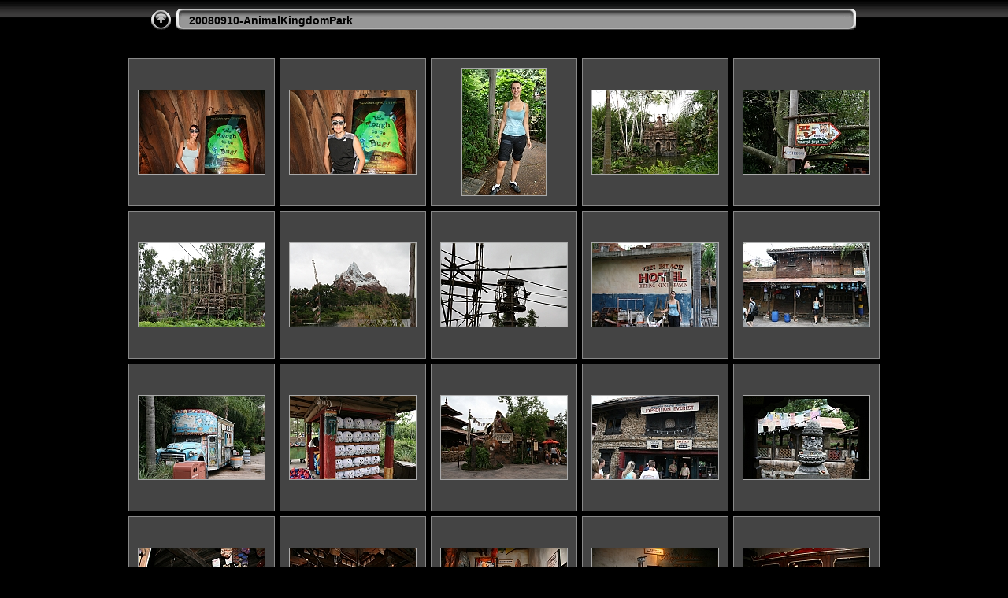

--- FILE ---
content_type: text/html
request_url: http://camousse.com/images/20080910-AnimalKingdom/index.html
body_size: 3769
content:
<!DOCTYPE html PUBLIC "-//W3C//DTD XHTML 1.0 Transitional//EN" "http://www.w3.org/TR/xhtml1/DTD/xhtml1-transitional.dtd">
<!-- Free version -->
<html xmlns="http://www.w3.org/1999/xhtml" lang="fr" xml:lang="fr">
<!-- saved from url=(0014)about:internet -->
<head>
<title>20080910-AnimalKingdomPark</title>
<meta http-equiv="Content-Type" content="text/html;charset=UTF-8" />
<meta name="Keywords" content="photo,album,gallery,20080910-AnimalKingdomPark" />


<script type="text/javascript" src="res/embedguestbook.js"></script>
<script type="text/javascript">
/* <![CDATA[ */
function keypress(e) {
	if(!e) var e = window.event;
	if(e.keyCode) keyCode = e.keyCode; 
	else if(e.which) keyCode = e.which;
	switch(keyCode) {
		case 8: window.location="../"; return false; break;
		
		
		case 63273: case 36: window.location="index.html"; return false; break;
		case 63275: case 35: window.location="index.html"; return false; break;
		
		case 13: window.location="slides/IMG_1423.html?show_param=3"; break;
	}
	return true;
}
function keypresslistener() {
	if(document.all) document.onkeydown = keypress;
	else if(document.layers || document.getElementById) document.onkeypress = keypress;
}
up0 = new Image(31,31); up0.src = "res/up.gif";
up1 = new Image(31,31); up1.src = "res/up1.gif";
next0 = new Image(31,31); next0.src = "res/next.gif";
next1 = new Image(31,31); next1.src = "res/next1.gif";
prev0 = new Image(31,31); prev0.src = "res/prev.gif";
prev1 = new Image(31,31); prev1.src = "res/prev1.gif";




function rgb2hex(c) {
	if(c.charAt(0) == '#') return c;
	else if(c.indexOf('rgb') == 0) {
		var hex = '';
		var array = /([0-9]+)[, ]+([0-9]+)[, ]+([0-9]+)/.exec(c);
		for(i = 1; i < 4; i++) hex += ('0' + parseInt(array[i]).toString(16)).slice(-2);
		return '#' + hex;
	}
	else return '#000000';
}

function getColors() {
	if((el = document.getElementById("body")) != null) {
		if(window.getComputedStyle) {
			color = rgb2hex(document.defaultView.getComputedStyle(el, null).getPropertyValue('color'));
			bgcolor = rgb2hex(document.defaultView.getComputedStyle(el, null).getPropertyValue('background-color'));
		}
		else if(el.currentStyle != null) {
			color = el.currentStyle['color'];
			bgcolor = el.currentStyle['backgroundColor'];
		}
	}
}

function showGuestbook() {
	getColors();
	embedGuestbook("./guestbook/guestbook.swf", 660, 280, "xmlfile=index.xml&xmlphp_path=./guestbook/&width=660&width=280&basefontsize=12&bgcolor=" + bgcolor + "&countcolor=" + color + "&usercolor=#cc8844&commentscolor=" + color + "&pagelabel=Page&namelabel=Nom&msglabel=Message&nameerror=Entrez votre nom&msgerror=Laisser un message&welcomemsg=Soyez le premier à poster un commentaire&showrating=true&ratinglabel=Rating&avgratinglabel=Avg. Rating&ascending=false&dateFormat=MM/dd/yy HH:mm&msgscount=20");
}


/* ]]> */
</script>



<link rel="stylesheet" type="text/css" href="res/styles.css" />

<style type="text/css">
body { background-image: url(res/bg.gif); background-repeat: repeat-x; }
</style>
<link rel="alternate" href="album.rss" type="application/rss+xml">
</head>

<body id="body" onload="keypresslistener();">
<div style="margin-left:auto; margin-right:auto; padding-bottom:10px; text-align:center;">
<table style="height:54px;" align="center" cellspacing="0" cellpadding="0" border="0">
<tr><td>
<!-- Header of index pages -->
<table style="width:902px;" cellspacing="0" cellpadding="0" border="0">
<tr>

<td style="width:31px;">
  <a href="../" target="_parent">
    <img style="border:0;" src="res/up.gif" onmouseover="this.src=up1.src" onmouseout="this.src=up0.src" width="31" height="31" title=" Remonter d'un niveau " alt="Up" id="up" /></a></td>
  
<td style="width:20px;">
  <img style="border:0;" src="res/hdr_left.gif" alt="" /></td>
<td style="text-align:left; background:transparent url(res/hdr_mid.gif) repeat-x; white-space:nowrap;" class="title"> 20080910-AnimalKingdomPark </td>
<td style="width:20px;">
  <img style="border:0;" src="res/hdr_right.gif" alt="" /></td>



</tr></table>
</td></tr></table>
<br />






<!-- Thumbnail images -->


<table align="center" cellspacing="6" cellpadding="0" border="0">

<tr><td style="vertical-align:top; text-align:center;"><table width="186" align="center" border="0" cellspacing="0" cellpadding="0">
<tr><td style="width:186px; height:186px; margin-left:auto; margin-right:auto; text-align:center;" class="thumb">
<a href="slides/IMG_1423.html">
<img  class="image" src="thumbs/IMG_1423.JPG" width="160" height="106" title=" IMG_1423.JPG " alt="IMG_1423" /></a></td></tr>
</table>
</td>

<td style="vertical-align:top; text-align:center;"><table width="186" align="center" border="0" cellspacing="0" cellpadding="0">
<tr><td style="width:186px; height:186px; margin-left:auto; margin-right:auto; text-align:center;" class="thumb">
<a href="slides/IMG_1424.html">
<img  class="image" src="thumbs/IMG_1424.JPG" width="160" height="106" title=" IMG_1424.JPG " alt="IMG_1424" /></a></td></tr>
</table>
</td>

<td style="vertical-align:top; text-align:center;"><table width="186" align="center" border="0" cellspacing="0" cellpadding="0">
<tr><td style="width:186px; height:186px; margin-left:auto; margin-right:auto; text-align:center;" class="thumb">
<a href="slides/IMG_1425.html">
<img  class="image" src="thumbs/IMG_1425.JPG" width="106" height="160" title=" IMG_1425.JPG " alt="IMG_1425" /></a></td></tr>
</table>
</td>

<td style="vertical-align:top; text-align:center;"><table width="186" align="center" border="0" cellspacing="0" cellpadding="0">
<tr><td style="width:186px; height:186px; margin-left:auto; margin-right:auto; text-align:center;" class="thumb">
<a href="slides/IMG_1426.html">
<img  class="image" src="thumbs/IMG_1426.JPG" width="160" height="106" title=" IMG_1426.JPG " alt="IMG_1426" /></a></td></tr>
</table>
</td>

<td style="vertical-align:top; text-align:center;"><table width="186" align="center" border="0" cellspacing="0" cellpadding="0">
<tr><td style="width:186px; height:186px; margin-left:auto; margin-right:auto; text-align:center;" class="thumb">
<a href="slides/IMG_1427.html">
<img  class="image" src="thumbs/IMG_1427.JPG" width="160" height="106" title=" IMG_1427.JPG " alt="IMG_1427" /></a></td></tr>
</table>
</td></tr>

<tr><td style="vertical-align:top; text-align:center;"><table width="186" align="center" border="0" cellspacing="0" cellpadding="0">
<tr><td style="width:186px; height:186px; margin-left:auto; margin-right:auto; text-align:center;" class="thumb">
<a href="slides/IMG_1428.html">
<img  class="image" src="thumbs/IMG_1428.JPG" width="160" height="106" title=" IMG_1428.JPG " alt="IMG_1428" /></a></td></tr>
</table>
</td>

<td style="vertical-align:top; text-align:center;"><table width="186" align="center" border="0" cellspacing="0" cellpadding="0">
<tr><td style="width:186px; height:186px; margin-left:auto; margin-right:auto; text-align:center;" class="thumb">
<a href="slides/IMG_1429.html">
<img  class="image" src="thumbs/IMG_1429.JPG" width="160" height="106" title=" IMG_1429.JPG " alt="IMG_1429" /></a></td></tr>
</table>
</td>

<td style="vertical-align:top; text-align:center;"><table width="186" align="center" border="0" cellspacing="0" cellpadding="0">
<tr><td style="width:186px; height:186px; margin-left:auto; margin-right:auto; text-align:center;" class="thumb">
<a href="slides/IMG_1431.html">
<img  class="image" src="thumbs/IMG_1431.JPG" width="160" height="106" title=" IMG_1431.JPG " alt="IMG_1431" /></a></td></tr>
</table>
</td>

<td style="vertical-align:top; text-align:center;"><table width="186" align="center" border="0" cellspacing="0" cellpadding="0">
<tr><td style="width:186px; height:186px; margin-left:auto; margin-right:auto; text-align:center;" class="thumb">
<a href="slides/IMG_1434.html">
<img  class="image" src="thumbs/IMG_1434.JPG" width="160" height="106" title=" IMG_1434.JPG " alt="IMG_1434" /></a></td></tr>
</table>
</td>

<td style="vertical-align:top; text-align:center;"><table width="186" align="center" border="0" cellspacing="0" cellpadding="0">
<tr><td style="width:186px; height:186px; margin-left:auto; margin-right:auto; text-align:center;" class="thumb">
<a href="slides/IMG_1435.html">
<img  class="image" src="thumbs/IMG_1435.JPG" width="160" height="106" title=" IMG_1435.JPG " alt="IMG_1435" /></a></td></tr>
</table>
</td></tr>

<tr><td style="vertical-align:top; text-align:center;"><table width="186" align="center" border="0" cellspacing="0" cellpadding="0">
<tr><td style="width:186px; height:186px; margin-left:auto; margin-right:auto; text-align:center;" class="thumb">
<a href="slides/IMG_1436.html">
<img  class="image" src="thumbs/IMG_1436.JPG" width="160" height="106" title=" IMG_1436.JPG " alt="IMG_1436" /></a></td></tr>
</table>
</td>

<td style="vertical-align:top; text-align:center;"><table width="186" align="center" border="0" cellspacing="0" cellpadding="0">
<tr><td style="width:186px; height:186px; margin-left:auto; margin-right:auto; text-align:center;" class="thumb">
<a href="slides/IMG_1437.html">
<img  class="image" src="thumbs/IMG_1437.JPG" width="160" height="106" title=" IMG_1437.JPG " alt="IMG_1437" /></a></td></tr>
</table>
</td>

<td style="vertical-align:top; text-align:center;"><table width="186" align="center" border="0" cellspacing="0" cellpadding="0">
<tr><td style="width:186px; height:186px; margin-left:auto; margin-right:auto; text-align:center;" class="thumb">
<a href="slides/IMG_1438.html">
<img  class="image" src="thumbs/IMG_1438.JPG" width="160" height="106" title=" IMG_1438.JPG " alt="IMG_1438" /></a></td></tr>
</table>
</td>

<td style="vertical-align:top; text-align:center;"><table width="186" align="center" border="0" cellspacing="0" cellpadding="0">
<tr><td style="width:186px; height:186px; margin-left:auto; margin-right:auto; text-align:center;" class="thumb">
<a href="slides/IMG_1439.html">
<img  class="image" src="thumbs/IMG_1439.JPG" width="160" height="106" title=" IMG_1439.JPG " alt="IMG_1439" /></a></td></tr>
</table>
</td>

<td style="vertical-align:top; text-align:center;"><table width="186" align="center" border="0" cellspacing="0" cellpadding="0">
<tr><td style="width:186px; height:186px; margin-left:auto; margin-right:auto; text-align:center;" class="thumb">
<a href="slides/IMG_1440.html">
<img  class="image" src="thumbs/IMG_1440.JPG" width="160" height="106" title=" IMG_1440.JPG " alt="IMG_1440" /></a></td></tr>
</table>
</td></tr>

<tr><td style="vertical-align:top; text-align:center;"><table width="186" align="center" border="0" cellspacing="0" cellpadding="0">
<tr><td style="width:186px; height:186px; margin-left:auto; margin-right:auto; text-align:center;" class="thumb">
<a href="slides/IMG_1441.html">
<img  class="image" src="thumbs/IMG_1441.JPG" width="160" height="106" title=" IMG_1441.JPG " alt="IMG_1441" /></a></td></tr>
</table>
</td>

<td style="vertical-align:top; text-align:center;"><table width="186" align="center" border="0" cellspacing="0" cellpadding="0">
<tr><td style="width:186px; height:186px; margin-left:auto; margin-right:auto; text-align:center;" class="thumb">
<a href="slides/IMG_1444.html">
<img  class="image" src="thumbs/IMG_1444.JPG" width="160" height="106" title=" IMG_1444.JPG " alt="IMG_1444" /></a></td></tr>
</table>
</td>

<td style="vertical-align:top; text-align:center;"><table width="186" align="center" border="0" cellspacing="0" cellpadding="0">
<tr><td style="width:186px; height:186px; margin-left:auto; margin-right:auto; text-align:center;" class="thumb">
<a href="slides/IMG_1445.html">
<img  class="image" src="thumbs/IMG_1445.JPG" width="160" height="106" title=" IMG_1445.JPG " alt="IMG_1445" /></a></td></tr>
</table>
</td>

<td style="vertical-align:top; text-align:center;"><table width="186" align="center" border="0" cellspacing="0" cellpadding="0">
<tr><td style="width:186px; height:186px; margin-left:auto; margin-right:auto; text-align:center;" class="thumb">
<a href="slides/IMG_1446.html">
<img  class="image" src="thumbs/IMG_1446.JPG" width="160" height="106" title=" IMG_1446.JPG " alt="IMG_1446" /></a></td></tr>
</table>
</td>

<td style="vertical-align:top; text-align:center;"><table width="186" align="center" border="0" cellspacing="0" cellpadding="0">
<tr><td style="width:186px; height:186px; margin-left:auto; margin-right:auto; text-align:center;" class="thumb">
<a href="slides/IMG_1447.html">
<img  class="image" src="thumbs/IMG_1447.JPG" width="160" height="106" title=" IMG_1447.JPG " alt="IMG_1447" /></a></td></tr>
</table>
</td></tr>

<tr><td style="vertical-align:top; text-align:center;"><table width="186" align="center" border="0" cellspacing="0" cellpadding="0">
<tr><td style="width:186px; height:186px; margin-left:auto; margin-right:auto; text-align:center;" class="thumb">
<a href="slides/IMG_1448.html">
<img  class="image" src="thumbs/IMG_1448.JPG" width="160" height="106" title=" IMG_1448.JPG " alt="IMG_1448" /></a></td></tr>
</table>
</td>

<td style="vertical-align:top; text-align:center;"><table width="186" align="center" border="0" cellspacing="0" cellpadding="0">
<tr><td style="width:186px; height:186px; margin-left:auto; margin-right:auto; text-align:center;" class="thumb">
<a href="slides/IMG_1449.html">
<img  class="image" src="thumbs/IMG_1449.JPG" width="160" height="106" title=" IMG_1449.JPG " alt="IMG_1449" /></a></td></tr>
</table>
</td>

<td style="vertical-align:top; text-align:center;"><table width="186" align="center" border="0" cellspacing="0" cellpadding="0">
<tr><td style="width:186px; height:186px; margin-left:auto; margin-right:auto; text-align:center;" class="thumb">
<a href="slides/IMG_1450.html">
<img  class="image" src="thumbs/IMG_1450.JPG" width="160" height="106" title=" IMG_1450.JPG " alt="IMG_1450" /></a></td></tr>
</table>
</td>

<td style="vertical-align:top; text-align:center;"><table width="186" align="center" border="0" cellspacing="0" cellpadding="0">
<tr><td style="width:186px; height:186px; margin-left:auto; margin-right:auto; text-align:center;" class="thumb">
<a href="slides/IMG_1456.html">
<img  class="image" src="thumbs/IMG_1456.JPG" width="160" height="106" title=" IMG_1456.JPG " alt="IMG_1456" /></a></td></tr>
</table>
</td>

<td style="vertical-align:top; text-align:center;"><table width="186" align="center" border="0" cellspacing="0" cellpadding="0">
<tr><td style="width:186px; height:186px; margin-left:auto; margin-right:auto; text-align:center;" class="thumb">
<a href="slides/IMG_1458.html">
<img  class="image" src="thumbs/IMG_1458.JPG" width="160" height="106" title=" IMG_1458.JPG " alt="IMG_1458" /></a></td></tr>
</table>
</td></tr>

<tr><td style="vertical-align:top; text-align:center;"><table width="186" align="center" border="0" cellspacing="0" cellpadding="0">
<tr><td style="width:186px; height:186px; margin-left:auto; margin-right:auto; text-align:center;" class="thumb">
<a href="slides/IMG_1459.html">
<img  class="image" src="thumbs/IMG_1459.JPG" width="160" height="106" title=" IMG_1459.JPG " alt="IMG_1459" /></a></td></tr>
</table>
</td>

<td style="vertical-align:top; text-align:center;"><table width="186" align="center" border="0" cellspacing="0" cellpadding="0">
<tr><td style="width:186px; height:186px; margin-left:auto; margin-right:auto; text-align:center;" class="thumb">
<a href="slides/IMG_1460.html">
<img  class="image" src="thumbs/IMG_1460.JPG" width="160" height="106" title=" IMG_1460.JPG " alt="IMG_1460" /></a></td></tr>
</table>
</td>

<td style="vertical-align:top; text-align:center;"><table width="186" align="center" border="0" cellspacing="0" cellpadding="0">
<tr><td style="width:186px; height:186px; margin-left:auto; margin-right:auto; text-align:center;" class="thumb">
<a href="slides/IMG_1462.html">
<img  class="image" src="thumbs/IMG_1462.JPG" width="160" height="106" title=" IMG_1462.JPG " alt="IMG_1462" /></a></td></tr>
</table>
</td>

<td style="vertical-align:top; text-align:center;"><table width="186" align="center" border="0" cellspacing="0" cellpadding="0">
<tr><td style="width:186px; height:186px; margin-left:auto; margin-right:auto; text-align:center;" class="thumb">
<a href="slides/IMG_1463.html">
<img  class="image" src="thumbs/IMG_1463.JPG" width="160" height="106" title=" IMG_1463.JPG " alt="IMG_1463" /></a></td></tr>
</table>
</td>

<td style="vertical-align:top; text-align:center;"><table width="186" align="center" border="0" cellspacing="0" cellpadding="0">
<tr><td style="width:186px; height:186px; margin-left:auto; margin-right:auto; text-align:center;" class="thumb">
<a href="slides/IMG_1464.html">
<img  class="image" src="thumbs/IMG_1464.JPG" width="106" height="160" title=" IMG_1464.JPG " alt="IMG_1464" /></a></td></tr>
</table>
</td></tr>

<tr><td style="vertical-align:top; text-align:center;"><table width="186" align="center" border="0" cellspacing="0" cellpadding="0">
<tr><td style="width:186px; height:186px; margin-left:auto; margin-right:auto; text-align:center;" class="thumb">
<a href="slides/IMG_1466.html">
<img  class="image" src="thumbs/IMG_1466.JPG" width="160" height="106" title=" IMG_1466.JPG " alt="IMG_1466" /></a></td></tr>
</table>
</td>

<td style="vertical-align:top; text-align:center;"><table width="186" align="center" border="0" cellspacing="0" cellpadding="0">
<tr><td style="width:186px; height:186px; margin-left:auto; margin-right:auto; text-align:center;" class="thumb">
<a href="slides/IMG_1467.html">
<img  class="image" src="thumbs/IMG_1467.JPG" width="160" height="106" title=" IMG_1467.JPG " alt="IMG_1467" /></a></td></tr>
</table>
</td>

<td style="vertical-align:top; text-align:center;"><table width="186" align="center" border="0" cellspacing="0" cellpadding="0">
<tr><td style="width:186px; height:186px; margin-left:auto; margin-right:auto; text-align:center;" class="thumb">
<a href="slides/IMG_1468.html">
<img  class="image" src="thumbs/IMG_1468.JPG" width="160" height="106" title=" IMG_1468.JPG " alt="IMG_1468" /></a></td></tr>
</table>
</td>

<td style="vertical-align:top; text-align:center;"><table width="186" align="center" border="0" cellspacing="0" cellpadding="0">
<tr><td style="width:186px; height:186px; margin-left:auto; margin-right:auto; text-align:center;" class="thumb">
<a href="slides/IMG_1469.html">
<img  class="image" src="thumbs/IMG_1469.JPG" width="160" height="106" title=" IMG_1469.JPG " alt="IMG_1469" /></a></td></tr>
</table>
</td>

<td style="vertical-align:top; text-align:center;"><table width="186" align="center" border="0" cellspacing="0" cellpadding="0">
<tr><td style="width:186px; height:186px; margin-left:auto; margin-right:auto; text-align:center;" class="thumb">
<a href="slides/IMG_1470.html">
<img  class="image" src="thumbs/IMG_1470.JPG" width="160" height="106" title=" IMG_1470.JPG " alt="IMG_1470" /></a></td></tr>
</table>
</td></tr>

<tr><td style="vertical-align:top; text-align:center;"><table width="186" align="center" border="0" cellspacing="0" cellpadding="0">
<tr><td style="width:186px; height:186px; margin-left:auto; margin-right:auto; text-align:center;" class="thumb">
<a href="slides/IMG_1472.html">
<img  class="image" src="thumbs/IMG_1472.JPG" width="160" height="106" title=" IMG_1472.JPG " alt="IMG_1472" /></a></td></tr>
</table>
</td>

<td style="vertical-align:top; text-align:center;"><table width="186" align="center" border="0" cellspacing="0" cellpadding="0">
<tr><td style="width:186px; height:186px; margin-left:auto; margin-right:auto; text-align:center;" class="thumb">
<a href="slides/IMG_1473.html">
<img  class="image" src="thumbs/IMG_1473.JPG" width="106" height="160" title=" IMG_1473.JPG " alt="IMG_1473" /></a></td></tr>
</table>
</td>

<td style="vertical-align:top; text-align:center;"><table width="186" align="center" border="0" cellspacing="0" cellpadding="0">
<tr><td style="width:186px; height:186px; margin-left:auto; margin-right:auto; text-align:center;" class="thumb">
<a href="slides/IMG_1474.html">
<img  class="image" src="thumbs/IMG_1474.JPG" width="106" height="160" title=" IMG_1474.JPG " alt="IMG_1474" /></a></td></tr>
</table>
</td>

<td style="vertical-align:top; text-align:center;"><table width="186" align="center" border="0" cellspacing="0" cellpadding="0">
<tr><td style="width:186px; height:186px; margin-left:auto; margin-right:auto; text-align:center;" class="thumb">
<a href="slides/IMG_1475.html">
<img  class="image" src="thumbs/IMG_1475.JPG" width="160" height="106" title=" IMG_1475.JPG " alt="IMG_1475" /></a></td></tr>
</table>
</td>

<td style="vertical-align:top; text-align:center;"><table width="186" align="center" border="0" cellspacing="0" cellpadding="0">
<tr><td style="width:186px; height:186px; margin-left:auto; margin-right:auto; text-align:center;" class="thumb">
<a href="slides/IMG_1476.html">
<img  class="image" src="thumbs/IMG_1476.JPG" width="106" height="160" title=" IMG_1476.JPG " alt="IMG_1476" /></a></td></tr>
</table>
</td></tr>

<tr><td style="vertical-align:top; text-align:center;"><table width="186" align="center" border="0" cellspacing="0" cellpadding="0">
<tr><td style="width:186px; height:186px; margin-left:auto; margin-right:auto; text-align:center;" class="thumb">
<a href="slides/IMG_1477.html">
<img  class="image" src="thumbs/IMG_1477.JPG" width="160" height="106" title=" IMG_1477.JPG " alt="IMG_1477" /></a></td></tr>
</table>
</td>

<td style="vertical-align:top; text-align:center;"><table width="186" align="center" border="0" cellspacing="0" cellpadding="0">
<tr><td style="width:186px; height:186px; margin-left:auto; margin-right:auto; text-align:center;" class="thumb">
<a href="slides/IMG_1478.html">
<img  class="image" src="thumbs/IMG_1478.JPG" width="160" height="106" title=" IMG_1478.JPG " alt="IMG_1478" /></a></td></tr>
</table>
</td>

<td style="vertical-align:top; text-align:center;"><table width="186" align="center" border="0" cellspacing="0" cellpadding="0">
<tr><td style="width:186px; height:186px; margin-left:auto; margin-right:auto; text-align:center;" class="thumb">
<a href="slides/IMG_1480.html">
<img  class="image" src="thumbs/IMG_1480.JPG" width="160" height="106" title=" IMG_1480.JPG " alt="IMG_1480" /></a></td></tr>
</table>
</td>

<td style="vertical-align:top; text-align:center;"><table width="186" align="center" border="0" cellspacing="0" cellpadding="0">
<tr><td style="width:186px; height:186px; margin-left:auto; margin-right:auto; text-align:center;" class="thumb">
<a href="slides/IMG_1481.html">
<img  class="image" src="thumbs/IMG_1481.JPG" width="160" height="106" title=" IMG_1481.JPG " alt="IMG_1481" /></a></td></tr>
</table>
</td>

<td style="vertical-align:top; text-align:center;"><table width="186" align="center" border="0" cellspacing="0" cellpadding="0">
<tr><td style="width:186px; height:186px; margin-left:auto; margin-right:auto; text-align:center;" class="thumb">
<a href="slides/IMG_1482.html">
<img  class="image" src="thumbs/IMG_1482.JPG" width="160" height="106" title=" IMG_1482.JPG " alt="IMG_1482" /></a></td></tr>
</table>
</td></tr>

<tr><td style="vertical-align:top; text-align:center;"><table width="186" align="center" border="0" cellspacing="0" cellpadding="0">
<tr><td style="width:186px; height:186px; margin-left:auto; margin-right:auto; text-align:center;" class="thumb">
<a href="slides/IMG_1483.html">
<img  class="image" src="thumbs/IMG_1483.JPG" width="160" height="106" title=" IMG_1483.JPG " alt="IMG_1483" /></a></td></tr>
</table>
</td>

<td style="vertical-align:top; text-align:center;"><table width="186" align="center" border="0" cellspacing="0" cellpadding="0">
<tr><td style="width:186px; height:186px; margin-left:auto; margin-right:auto; text-align:center;" class="thumb">
<a href="slides/IMG_1486.html">
<img  class="image" src="thumbs/IMG_1486.JPG" width="160" height="106" title=" IMG_1486.JPG " alt="IMG_1486" /></a></td></tr>
</table>
</td>

<td style="vertical-align:top; text-align:center;"><table width="186" align="center" border="0" cellspacing="0" cellpadding="0">
<tr><td style="width:186px; height:186px; margin-left:auto; margin-right:auto; text-align:center;" class="thumb">
<a href="slides/IMG_1488.html">
<img  class="image" src="thumbs/IMG_1488.JPG" width="160" height="106" title=" IMG_1488.JPG " alt="IMG_1488" /></a></td></tr>
</table>
</td>

<td style="vertical-align:top; text-align:center;"><table width="186" align="center" border="0" cellspacing="0" cellpadding="0">
<tr><td style="width:186px; height:186px; margin-left:auto; margin-right:auto; text-align:center;" class="thumb">
<a href="slides/IMG_1490.html">
<img  class="image" src="thumbs/IMG_1490.JPG" width="160" height="106" title=" IMG_1490.JPG " alt="IMG_1490" /></a></td></tr>
</table>
</td>

<td style="vertical-align:top; text-align:center;"><table width="186" align="center" border="0" cellspacing="0" cellpadding="0">
<tr><td style="width:186px; height:186px; margin-left:auto; margin-right:auto; text-align:center;" class="thumb">
<a href="slides/IMG_1492.html">
<img  class="image" src="thumbs/IMG_1492.JPG" width="160" height="106" title=" IMG_1492.JPG " alt="IMG_1492" /></a></td></tr>
</table>
</td></tr>

<tr><td style="vertical-align:top; text-align:center;"><table width="186" align="center" border="0" cellspacing="0" cellpadding="0">
<tr><td style="width:186px; height:186px; margin-left:auto; margin-right:auto; text-align:center;" class="thumb">
<a href="slides/IMG_1493.html">
<img  class="image" src="thumbs/IMG_1493.JPG" width="160" height="106" title=" IMG_1493.JPG " alt="IMG_1493" /></a></td></tr>
</table>
</td>

<td style="vertical-align:top; text-align:center;"><table width="186" align="center" border="0" cellspacing="0" cellpadding="0">
<tr><td style="width:186px; height:186px; margin-left:auto; margin-right:auto; text-align:center;" class="thumb">
<a href="slides/IMG_1495.html">
<img  class="image" src="thumbs/IMG_1495.JPG" width="160" height="106" title=" IMG_1495.JPG " alt="IMG_1495" /></a></td></tr>
</table>
</td>

<td style="vertical-align:top; text-align:center;"><table width="186" align="center" border="0" cellspacing="0" cellpadding="0">
<tr><td style="width:186px; height:186px; margin-left:auto; margin-right:auto; text-align:center;" class="thumb">
<a href="slides/IMG_1496.html">
<img  class="image" src="thumbs/IMG_1496.JPG" width="160" height="106" title=" IMG_1496.JPG " alt="IMG_1496" /></a></td></tr>
</table>
</td>

<td style="vertical-align:top; text-align:center;"><table width="186" align="center" border="0" cellspacing="0" cellpadding="0">
<tr><td style="width:186px; height:186px; margin-left:auto; margin-right:auto; text-align:center;" class="thumb">
<a href="slides/IMG_1497.html">
<img  class="image" src="thumbs/IMG_1497.JPG" width="160" height="106" title=" IMG_1497.JPG " alt="IMG_1497" /></a></td></tr>
</table>
</td>

<td style="vertical-align:top; text-align:center;"><table width="186" align="center" border="0" cellspacing="0" cellpadding="0">
<tr><td style="width:186px; height:186px; margin-left:auto; margin-right:auto; text-align:center;" class="thumb">
<a href="slides/IMG_1498.html">
<img  class="image" src="thumbs/IMG_1498.JPG" width="160" height="106" title=" IMG_1498.JPG " alt="IMG_1498" /></a></td></tr>
</table>
</td></tr>

<tr><td style="vertical-align:top; text-align:center;"><table width="186" align="center" border="0" cellspacing="0" cellpadding="0">
<tr><td style="width:186px; height:186px; margin-left:auto; margin-right:auto; text-align:center;" class="thumb">
<a href="slides/IMG_1500.html">
<img  class="image" src="thumbs/IMG_1500.JPG" width="160" height="106" title=" IMG_1500.JPG " alt="IMG_1500" /></a></td></tr>
</table>
</td>

<td style="vertical-align:top; text-align:center;"><table width="186" align="center" border="0" cellspacing="0" cellpadding="0">
<tr><td style="width:186px; height:186px; margin-left:auto; margin-right:auto; text-align:center;" class="thumb">
<a href="slides/IMG_1503.html">
<img  class="image" src="thumbs/IMG_1503.JPG" width="160" height="106" title=" IMG_1503.JPG " alt="IMG_1503" /></a></td></tr>
</table>
</td>

<td style="vertical-align:top; text-align:center;"><table width="186" align="center" border="0" cellspacing="0" cellpadding="0">
<tr><td style="width:186px; height:186px; margin-left:auto; margin-right:auto; text-align:center;" class="thumb">
<a href="slides/IMG_1504.html">
<img  class="image" src="thumbs/IMG_1504.JPG" width="160" height="106" title=" IMG_1504.JPG " alt="IMG_1504" /></a></td></tr>
</table>
</td>

<td style="vertical-align:top; text-align:center;"><table width="186" align="center" border="0" cellspacing="0" cellpadding="0">
<tr><td style="width:186px; height:186px; margin-left:auto; margin-right:auto; text-align:center;" class="thumb">
<a href="slides/IMG_1505.html">
<img  class="image" src="thumbs/IMG_1505.JPG" width="160" height="106" title=" IMG_1505.JPG " alt="IMG_1505" /></a></td></tr>
</table>
</td>

<td style="vertical-align:top; text-align:center;"><table width="186" align="center" border="0" cellspacing="0" cellpadding="0">
<tr><td style="width:186px; height:186px; margin-left:auto; margin-right:auto; text-align:center;" class="thumb">
<a href="slides/IMG_1506.html">
<img  class="image" src="thumbs/IMG_1506.JPG" width="160" height="106" title=" IMG_1506.JPG " alt="IMG_1506" /></a></td></tr>
</table>
</td></tr>

<tr><td style="vertical-align:top; text-align:center;"><table width="186" align="center" border="0" cellspacing="0" cellpadding="0">
<tr><td style="width:186px; height:186px; margin-left:auto; margin-right:auto; text-align:center;" class="thumb">
<a href="slides/IMG_1509.html">
<img  class="image" src="thumbs/IMG_1509.JPG" width="160" height="106" title=" IMG_1509.JPG " alt="IMG_1509" /></a></td></tr>
</table>
</td>

<td style="vertical-align:top; text-align:center;"><table width="186" align="center" border="0" cellspacing="0" cellpadding="0">
<tr><td style="width:186px; height:186px; margin-left:auto; margin-right:auto; text-align:center;" class="thumb">
<a href="slides/IMG_1511.html">
<img  class="image" src="thumbs/IMG_1511.JPG" width="106" height="160" title=" IMG_1511.JPG " alt="IMG_1511" /></a></td></tr>
</table>
</td>

<td style="vertical-align:top; text-align:center;"><table width="186" align="center" border="0" cellspacing="0" cellpadding="0">
<tr><td style="width:186px; height:186px; margin-left:auto; margin-right:auto; text-align:center;" class="thumb">
<a href="slides/IMG_1512.html">
<img  class="image" src="thumbs/IMG_1512.JPG" width="160" height="106" title=" IMG_1512.JPG " alt="IMG_1512" /></a></td></tr>
</table>
</td>

<td style="vertical-align:top; text-align:center;"><table width="186" align="center" border="0" cellspacing="0" cellpadding="0">
<tr><td style="width:186px; height:186px; margin-left:auto; margin-right:auto; text-align:center;" class="thumb">
<a href="slides/IMG_1513.html">
<img  class="image" src="thumbs/IMG_1513.JPG" width="160" height="106" title=" IMG_1513.JPG " alt="IMG_1513" /></a></td></tr>
</table>
</td>

<td style="vertical-align:top; text-align:center;"><table width="186" align="center" border="0" cellspacing="0" cellpadding="0">
<tr><td style="width:186px; height:186px; margin-left:auto; margin-right:auto; text-align:center;" class="thumb">
<a href="slides/IMG_1514.html">
<img  class="image" src="thumbs/IMG_1514.JPG" width="160" height="106" title=" IMG_1514.JPG " alt="IMG_1514" /></a></td></tr>
</table>
</td></tr>

<tr><td style="vertical-align:top; text-align:center;"><table width="186" align="center" border="0" cellspacing="0" cellpadding="0">
<tr><td style="width:186px; height:186px; margin-left:auto; margin-right:auto; text-align:center;" class="thumb">
<a href="slides/IMG_1515.html">
<img  class="image" src="thumbs/IMG_1515.JPG" width="106" height="160" title=" IMG_1515.JPG " alt="IMG_1515" /></a></td></tr>
</table>
</td>

<td style="vertical-align:top; text-align:center;"><table width="186" align="center" border="0" cellspacing="0" cellpadding="0">
<tr><td style="width:186px; height:186px; margin-left:auto; margin-right:auto; text-align:center;" class="thumb">
<a href="slides/IMG_1516.html">
<img  class="image" src="thumbs/IMG_1516.JPG" width="160" height="106" title=" IMG_1516.JPG " alt="IMG_1516" /></a></td></tr>
</table>
</td>

<td style="vertical-align:top; text-align:center;"><table width="186" align="center" border="0" cellspacing="0" cellpadding="0">
<tr><td style="width:186px; height:186px; margin-left:auto; margin-right:auto; text-align:center;" class="thumb">
<a href="slides/IMG_1518.html">
<img  class="image" src="thumbs/IMG_1518.JPG" width="106" height="160" title=" IMG_1518.JPG " alt="IMG_1518" /></a></td></tr>
</table>
</td>

<td style="vertical-align:top; text-align:center;"><table width="186" align="center" border="0" cellspacing="0" cellpadding="0">
<tr><td style="width:186px; height:186px; margin-left:auto; margin-right:auto; text-align:center;" class="thumb">
<a href="slides/IMG_1520.html">
<img  class="image" src="thumbs/IMG_1520.JPG" width="106" height="160" title=" IMG_1520.JPG " alt="IMG_1520" /></a></td></tr>
</table>
</td>

<td style="vertical-align:top; text-align:center;"><table width="186" align="center" border="0" cellspacing="0" cellpadding="0">
<tr><td style="width:186px; height:186px; margin-left:auto; margin-right:auto; text-align:center;" class="thumb">
<a href="slides/IMG_1521.html">
<img  class="image" src="thumbs/IMG_1521.JPG" width="160" height="106" title=" IMG_1521.JPG " alt="IMG_1521" /></a></td></tr>
</table>
</td></tr>

<tr><td style="vertical-align:top; text-align:center;"><table width="186" align="center" border="0" cellspacing="0" cellpadding="0">
<tr><td style="width:186px; height:186px; margin-left:auto; margin-right:auto; text-align:center;" class="thumb">
<a href="slides/IMG_1522.html">
<img  class="image" src="thumbs/IMG_1522.JPG" width="106" height="160" title=" IMG_1522.JPG " alt="IMG_1522" /></a></td></tr>
</table>
</td>

<td style="vertical-align:top; text-align:center;"><table width="186" align="center" border="0" cellspacing="0" cellpadding="0">
<tr><td style="width:186px; height:186px; margin-left:auto; margin-right:auto; text-align:center;" class="thumb">
<a href="slides/IMG_1523.html">
<img  class="image" src="thumbs/IMG_1523.JPG" width="160" height="106" title=" IMG_1523.JPG " alt="IMG_1523" /></a></td></tr>
</table>
</td>

<td style="vertical-align:top; text-align:center;"><table width="186" align="center" border="0" cellspacing="0" cellpadding="0">
<tr><td style="width:186px; height:186px; margin-left:auto; margin-right:auto; text-align:center;" class="thumb">
<a href="slides/IMG_1524.html">
<img  class="image" src="thumbs/IMG_1524.JPG" width="160" height="106" title=" IMG_1524.JPG " alt="IMG_1524" /></a></td></tr>
</table>
</td>

</tr>
</table>


<br />
<table style="width:902px;" align="center" class="infotable" cellspacing="0" cellpadding="2">




<tr><td align="center"><script language="javascript" type="text/javascript">showGuestbook();</script></td></tr>

<tr><td align="center" class="xsmalltxt">Nombre total d'images: <strong>73</strong> | Dernière mise à jour: <strong>21.09.08 19:08</strong> | Créé avec <a href="http://jalbum.net" title=" JAlbum v8.0.9 - JAlbum - générateur d'album photos pour le web ">JAlbum</a>&nbsp;&amp;&nbsp;<a href="http://lazaworx.com/" title=" Chameleon v4.41 Chrome skin by LazaWorx ">Chameleon</a> | <a href="javascript:void(0)" onclick="window.open('help.html','Aide','toolbar=no,location=no,directories=no,status=no,menubar=no,scrollbars=yes,copyhistory=no,resizable=yes,width=560,height=560')">Aide</a></td></tr>
</table>


</div>
<script type="text/javascript"><!--//--><![CDATA[//><!--
_jaSkin = "Chameleon";
_jaStyle = "Chrome.css";
_jaVersion = "8.0";
_jaPageType = "index";
if (location.href.indexOf("http://") == 0 || location.href.indexOf("https://") == 0) {
var script = document.createElement("script");
script.type = "text/javascript";
script.src = "http://jalbum.net/widgets/load.js";
document.getElementsByTagName("body")[0].appendChild(script);
}
//--><!]]></script>

</body>
</html>

--- FILE ---
content_type: application/javascript
request_url: http://camousse.com/images/20080910-AnimalKingdom/res/embedguestbook.js
body_size: 413
content:
function embedGuestbook(src, width, height, flashvars) {
	if (navigator.appName.indexOf('Explorer') != -1) {
		document.write('<object classid="CLSID:D27CDB6E-AE6D-11CF-96B8-444553540000" ');
		document.write('codebase="http://fpdownload.macromedia.com/pub/shockwave/cabs/flash/swflash.cab#version=8,0,0,0" '); }
	else
		document.write('<object type="application/x-shockwave-flash" data="' + src + '" ');

	document.write('width="' + width + '" height="' + height + '" id="GuestBook" align="middle" />\n');
	document.write('<param name="flashvars" value="' + flashvars + '" />');
	document.write('<param name="wmode" value="opaque" />');
	document.write('<param name="movie" value="' + src + '" />');
	document.write('<\/object>');
}

